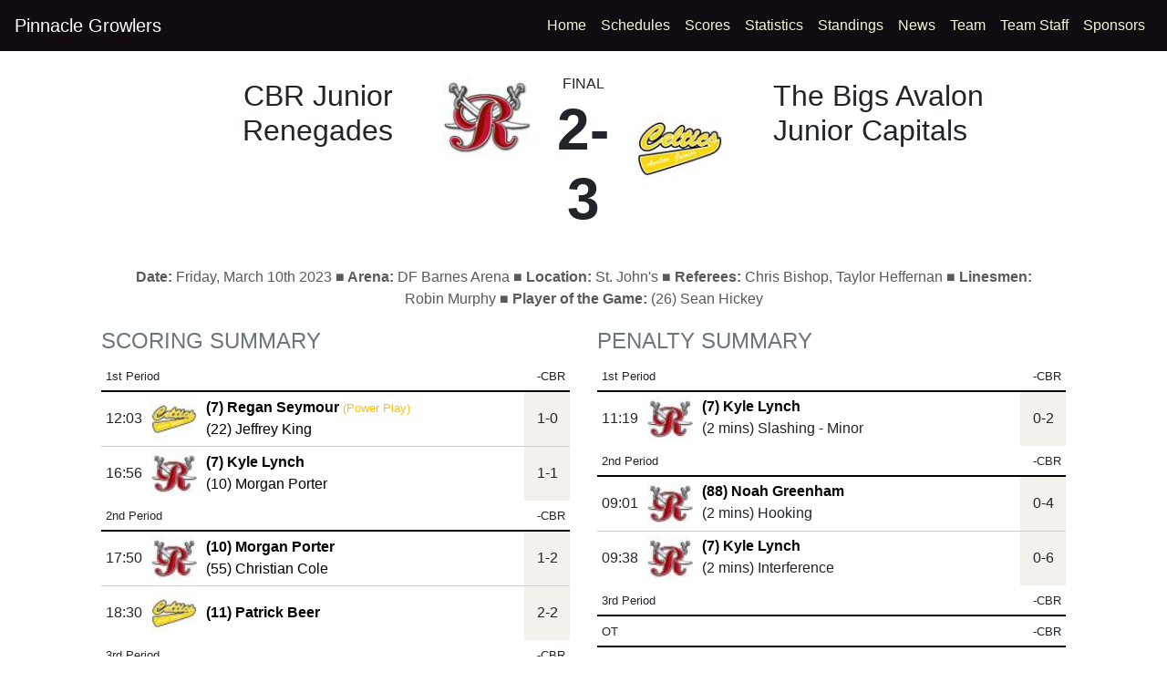

--- FILE ---
content_type: text/html; charset=UTF-8
request_url: https://aaagrowlers.ca/game-summ.php?g=dd416165-b701-11ed-ba52-fa163e727619
body_size: 7133
content:


<!doctype html><html lang="en"> <head><meta http-equiv="Content-Type" content="text/html; charset=gb18030"> <meta http-equiv="X-UA-Compatible" content="IE=edge"> <meta name="viewport" content="width=device-width, initial-scale=1, shrink-to-fit=no"> <meta name="author" content="RYNA Consulting"> <link href="https://www.dcan-nl.com/NLSHL/generic/images/hockey-puck.ico" rel="shortcut icon" type="image/x-icon" /> <meta name="og:type" content="website" /><meta property="og:title" content="Celtics 3 :: Renegades 2, 2023-03-10" /><meta property="og:image" content="https://aaagrowlers.ca/images/logo-trans.png" /><meta property="og:site_name" content="https://aaagrowlers.ca"><meta property="og:description" content="2023-03-10 08:30pm"><meta property="og:url" content="aaagrowlers.ca/game-summ.php?g=dd416165-b701-11ed-ba52-fa163e727619"><meta property="twitter:card" content="summary" /><meta property="twitter:title" content="Celtics 3 :: Renegades 2, 2023-03-10"><meta property="twitter:description" content="2023-03-10 08:30pm" ><meta property="twitter:image:src" content="https://aaagrowlers.ca/images/logo-trans.png" data-react-helmet="true"><meta property="twitter:url" content="https://aaagrowlers.ca/game-summ.php?g=dd416165-b701-11ed-ba52-fa163e727619"><title>Celtics 3 :: Renegades 2, 2023-03-10</title> <link rel="stylesheet" href="https://stackpath.bootstrapcdn.com/bootstrap/4.4.1/css/bootstrap.min.css" integrity="sha384-Vkoo8x4CGsO3+Hhxv8T/Q5PaXtkKtu6ug5TOeNV6gBiFeWPGFN9MuhOf23Q9Ifjh" crossorigin="anonymous"> <link rel="stylesheet" href="https://cdn.jsdelivr.net/npm/bootstrap-icons@1.11.0/font/bootstrap-icons.css"> <meta name="theme-color" content="#563d7c"> <script src="https://code.jquery.com/jquery-3.5.1.min.js" integrity="sha256-9/aliU8dGd2tb6OSsuzixeV4y/faTqgFtohetphbbj0=" crossorigin="anonymous"></script> <script async custom-element="amp-ad" src="https://cdn.ampproject.org/v0/amp-ad-0.1.js"></script> <style> body {background-color: #FFFFFF;} a.bottomWhite:link {color:#999999;} a.bottomWhite:visited {color:#999999;} a.bottomWhite:hover {color:#999999;} .bd-placeholder-img { font-size: 1.125rem; text-anchor: middle; -webkit-user-select: none; -moz-user-select: none; -ms-user-select: none; user-select: none; } @media (min-width: 600px) { .container{max-width: 85%;} } .rcorners1 { border-radius: 25px; background: #73AD21; padding: 20px; width: 200px; height: 150px; } #rcorners2 { border-radius: 5px; border: 1px solid #DDDDDD; background: #FFFFFF; padding: 14px; margin: 0px;} .rcorners3 { border-radius: 5px; border: 1px solid #DDDDDD; background: #FFFFFF; padding: 0px; margin: 0px;} .rcorners4 { border-radius: 3px; background: #F5F5F5; border: 1.0px solid #DDDDDD; padding: 4px; } .basic_add_b_l {color:#000000;font-size: 1.2em;margin:0px;padding:0px;font-weight:bold;} .team-color-1 {background-color: #120B12;} .team-color-2 {background-color: #457297;} .team-color-1-text {color: #120B12;} .team-color-2-text {color: #457297;} .vcenter { display: inline-block; vertical-align: middle; float: none; } .vheight { height: 190px; } .navBarSemiTrans { background-color:rgba(200, 20, 20, 0.7); } .nav-link {color:#000000;} body {font: arial,helvetica,sans-serif;} </style>  <link href="https://www.dcan-nl.com/HockeySites/css/carousel.css" rel="stylesheet"> <script> function followPlayer(playerID) { t = 1; rnd = Math.random().toString(36).substring(7); var league_id_in_logs = "170"; var assoc_id_in_logs = "67"; query="myPlayers_add.php?add_player=Y&t="+t+"&player_id_in=" + playerID + "&league_id_in=" + league_id_in_logs + "&assoc_id_in=" + assoc_id_in_logs + "&seed=" + rnd; query = query.replace(' ', '+'); $('#myPlayersDiv'+playerID).load(query, {t: t}, function() { }); } function unfollowPlayer(playerID) { t = 1; rnd = Math.random().toString(36).substring(7); var league_id_in_logs = "170"; var assoc_id_in_logs = "67"; query="myPlayers_add.php?remove_player=Y&t="+t+"&player_id_in=" + playerID + "&league_id_in=" + league_id_in_logs + "&assoc_id_in=" + assoc_id_in_logs + "&seed=" + rnd; query = query.replace(' ', '+'); $('#myPlayersDiv'+playerID).load(query, {t: t}, function() { }); } function followTeam(teamID) { t = 1; rnd = Math.random().toString(36).substring(7); var league_id_in_logs = "170"; var assoc_id_in_logs = "67"; query="myPlayers_add_team.php?add_team=Y&t="+t+"&team_id_in=" + teamID + "&league_id_in=" + league_id_in_logs + "&assoc_id_in=" + assoc_id_in_logs + "&seed=" + rnd; query = query.replace(' ', '+'); $('#myTeamsDiv'+teamID).load(query, {t: t}, function() { }); } function unfollowTeam(teamID) { t = 1; rnd = Math.random().toString(36).substring(7); var league_id_in_logs = "170"; var assoc_id_in_logs = "67"; query="myPlayers_add_team.php?remove_team=Y&t="+t+"&team_id_in=" + teamID + "&league_id_in=" + league_id_in_logs + "&assoc_id_in=" + assoc_id_in_logs + "&seed=" + rnd; query = query.replace(' ', '+'); $('#myTeamsDiv'+teamID).load(query, {t: t}, function() { }); } function followLeague(leagueID) { t = 1; rnd = Math.random().toString(36).substring(7); var league_id_in_logs = "170"; var assoc_id_in_logs = "67"; query="myPlayers_add_league.php?add_league=Y&t="+t+"&league_id_in=" + leagueID + "&assoc_id_in=" + assoc_id_in_logs + "&seed=" + rnd; query = query.replace(' ', '+'); $('#myLeaguesDiv'+leagueID).load(query, {t: t}, function() { }); } function unfollowLeague(leagueID) { t = 1; rnd = Math.random().toString(36).substring(7); var league_id_in_logs = "170"; var assoc_id_in_logs = "67"; query="myPlayers_add_league.php?remove_league=Y&t="+t+"&league_id_in=" + leagueID + "&&assoc_id_in=" + assoc_id_in_logs + "&seed=" + rnd; query = query.replace(' ', '+'); $('#myLeaguesDiv'+leagueID).load(query, {t: t}, function() { }); } </script><div id="fb-root"></div><script>(function(d, s, id) { var js, fjs = d.getElementsByTagName(s)[0]; if (d.getElementById(id)) return; js = d.createElement(s); js.id = id; js.src = "//connect.facebook.net/en_US/sdk.js#xfbml=1&version=v2.5"; fjs.parentNode.insertBefore(js, fjs);
}(document, 'script', 'facebook-jssdk'));</script> </head> <body style="margin-bottom:0px;padding-bottom:0px;"> <header><style>.collapse.in {display: block;}
.nav-link {color:#f5f5dc !important;}</style> <nav class="navbar navbar-expand-xl navbar-dark fixed-top team-color-1"> <a class="navbar-brand" href="/index.php" title="Home">Pinnacle Growlers</a> <button class="navbar-toggler" type="button" data-toggle="collapse" data-target="#navbarCollapse" aria-controls="navbarCollapse" aria-expanded="false" aria-label="Toggle navigation"> <span class="navbar-toggler-icon"></span> </button> <div class="collapse navbar-collapse justify-content-stretch" id="navbarCollapse"> <ul class="navbar-nav ml-auto"> <li class="nav-item" style="color:#EEEEEE;"><a class="nav-link" href="/index.php" title="Home">Home</a></li> <li class="nav-item"><a class="nav-link" href="/schedule.php" title="Schedules">Schedules</a></li> <li class="nav-item"><a class="nav-link" href="/results.php" title="Scores">Scores <span class="sr-only">(current)</span></a></li> <li class="nav-item"><a class="nav-link" href="/stats.php" title="Statistics">Statistics <span class="sr-only">(current)</span></a></li> <li class="nav-item"><a class="nav-link" href="/standings.php" title="Standings">Standings</a></li> <li class="nav-item"><a class="nav-link" href="/news.php" title="News">News</a></li> <li class="nav-item"><a class="nav-link" href="/team_profile.php">Team</a></li> <li class="nav-item"><a class="nav-link" href="/executive.php">Team Staff</a></li> <li class="nav-item"><a class="nav-link" href="/show_sponsors.php">Sponsors</a></li> </ul> </div> </nav></header>

 <div></div><div></div><div></div><div></div><div></div><table></table><table></table><style> a {color: #000000;text-decoration:none;} .rcorners1 { border-radius: 4px; background: #FFFFFF; padding: 10px; width:100%; } .vertical-center { min-height: 100px; /* Fallback for browsers do NOT support vh unit */ display: flex; align-items: center; } .sectionHeader {text-transform: uppercase;color:#CCCCCC;} @media screen and (min-width: 1224px) { .nameClassLarge { display: inline !important; } .nameClassMiddle { display: none !important; } .nameClassSmall { display: none !important; } } @media screen and (min-width: 724px) and (max-width: 1223px) { .nameClassLarge { display: none !important; } .nameClassMiddle { display: inline !important; } .nameClassSmall { display: none !important; } } @media screen and (max-width: 723px) { .nameClassLarge { display: none !important; } .nameClassMiddle { display: none !important; } .nameClassSmall { display: inline !important; } } @media screen and (min-width: 984px) { .titleClassLarge { display: inline !important;width:100%; } .titleClassSmall { display: none !important;width:90%; } } @media screen and (max-width: 983px) { .titleClassLarge { display: none !important;width:100%; } .titleClassSmall { display: inline !important;width:90%; } } @media screen and (max-width: 783px) { #insidetable td:first-child { position:sticky; left:0px; background-color: #eeeeee; white-space: nowrap; } } @media screen and (min-width: 784px) { #insidetable td:first-child { left:0px; white-space: nowrap; } } .tbot {border-bottom: 1px solid red;} .tmarg {margin-top: 30px;} </style> <!-- Start Main Container --> <!-- Start Row 1 --> <!-- Start section - full width --> <!-- End Row 1 --> <div class="container" style="background-color:#FFFFFF"><div class="row"><div class="col-lg-12"></div></div></div> <div class="titleClassLarge"> <div class="container"> <div class="row" style="margin-top:20px;"> <div class="col-lg-4 col-md-4 col-sm-4"> <!-- Start team logo (Home) --> <table class="table table-borderless"> <tr style="height:120px;"> <td style="text-align:right;vertical-align:middle;" valign=top><h2>CBR Junior Renegades</h2></td></tr></table> </div> <div class="col-lg-4 col-md-4 col-sm-4"> <table class="table table-borderless"> <tr> <td style="width:120px;text-align:center;"> <a href="team_profile.php?league_id_in=186&team_id=982"><img align=center src="https://photos.rynahockey.ca/100x100/logo_982_100x100.jpg" class="img-fluid"></a> <br><b></b><br><small> </small> </td> <td style="text-align:center;vertical-align:middle;"> FINAL <br><h1 style="font-size: 64px;"><b>2-3</b></h1> </td> <!-- Start team logo (Visitors) --> <td style="width:120px;vertical-align:middle;"> <a href="team_profile.php?league_id_in=186&team_id=986"><img align=center src="https://photos.rynahockey.ca/100x100/logo_986_100x100.jpg" class="img-fluid"></a> <br><b></b><br><small></small> </td></table> </div> <div class="col-lg-4 col-md-4 col-sm-4"> <table class="table table-borderless"> <tr style="height:120px;"><td style="text-align:left;vertical-align:middle;"><h2>The Bigs Avalon Junior Capitals</h2></td> </tr></table></div> </div><div class="col-lg-12"><center><strong>Date: </strong>Friday, March 10th 2023<strong> &#9632; Arena: </strong>DF Barnes Arena &#9632; <strong>Location: </strong>St. John's &#9632; <strong>Referees: </strong> Chris Bishop, Taylor Heffernan &#9632; <strong>Linesmen: </strong> Robin Murphy &#9632; <strong>Player of the Game: </strong>(26) Sean Hickey</center> </div></div></div> <div class="titleClassSmall"> <div class="container"> <div class="row" style="margin-top:20px;"> <div class="col-lg-12 col-md-12 col-sm-12"> <table class="table table-sm table-borderless"> <tr> <td style="width:110px;text-align:center;"> <a href="team_profile.php?league_id_in=186&team_id=982"><img align=center src="https://photos.rynahockey.ca/100x100/logo_982_100x100.jpg"></a> <br><b>CBR</b><br><small> </small> </td> <td style="text-align:center;"> FINAL <br><h2><b>2-3</b></h2> </td> <!-- Start team logo (Visitors) --> <td style="width:110px;text-align:center;"> <a href="team_profile.php?league_id_in=186&team_id=986"><img align=center src="https://photos.rynahockey.ca/100x100/logo_986_100x100.jpg" border=0></a> <br><b></b><br><small></small> </td> </tr> <tr style="border-top:1pt solid #CCCCCC;width:99%;"><td colspan=3 align=center> <strong>Date: </strong>Friday, March 10th 2023<strong> &#9632; Arena: </strong>DF Barnes Arena &#9632; <strong>Location: </strong>St. John's &#9632; <strong>Referees: </strong> Chris Bishop, Taylor Heffernan &#9632; <strong>Linesmen: </strong> Robin Murphy &#9632; <strong>Player of the Game: </strong>(26) Sean Hickey </td></tr> </table> </div></div> </div></div> <!-- Start row 2 --> <div class="container" style="margin-top:20px;"> <div class="row"> <!-- Start section 1 --> <div class="col-lg-6 col-md-6 col-sm-12 col-xs-12"> <h4 class="text-muted">SCORING SUMMARY</h4> <!-- 5--> <!--<table border="0" width="100%"><thead> <tr style="background-color:#FF0000;"><td colspan="5" style="text-align:left; padding:0;border-bottom-color: #000066; text-align: left; font: 700 14px/0px Helvetica,Arial,sans-serif;"> <font color="#000000"><font size=+1><b> 1st Period</b></font></font></td></tr></table>--> <table border="0" width="100%" class="table table-borderless table-sm" style="margin:0px;"> <thead> <tr style="background-color:#ffffff;border-bottom: 2px solid black;"> <th style="text-align:left; width=90px;" colspan=2><small> 1st Period</small></th> <th style="text-align:right" colspan=2><small>-CBR</small></th> </tr> </thead> <tbody> <tr style="height:60px;vertical-align: middle;"> <td width=40 style="vertical-align: middle;">12:03</td><td style="vertical-align: middle;" width=50> <!--<div class="logo-small logo-nhl-small nhl-small-15"></div>--> <a href="team_profile.php?league_id_in=186&team_id=986"><img align=center src="https://photos.rynahockey.ca/42x42/logo_986_42x42.jpg" border=0 width=50></a> </td> <td style="vertical-align: middle;"><a href="player_profile.php?player_league_id=186&player_team_id=986&id=921184"><b>(7) Regan Seymour</b></a> <small class="text-warning">(Power Play)</small> <br><a href="player_profile.php?player_league_id=186&player_team_id=986&id=939897">(22) Jeffrey King</a> </td><td style="vertical-align: middle;text-align:center;width:50px;background-color:#f4f0ec;">1-0</td></tr> <tr style="border-top:1px solid #CCCCCC;height:60px;vertical-align: middle;"> <td width=40 style="vertical-align: middle;">16:56</td><td style="vertical-align: middle;" width=50> <!--<div class="logo-small logo-nhl-small nhl-small-15"></div>--> <a href="team_profile.php?league_id_in=186&team_id=982"><img align=center src="https://photos.rynahockey.ca/42x42/logo_982_42x42.jpg" border=0 width=50></a> </td> <td style="vertical-align: middle;"><a href="player_profile.php?player_league_id=186&player_team_id=982&id=940326"><b>(7) Kyle Lynch</b></a> <br><a href="player_profile.php?player_league_id=186&player_team_id=982&id=921664">(10) Morgan Porter</a> </td><td style="vertical-align: middle;text-align:center;width:50px;background-color:#f4f0ec;">1-1</td></tr> </table> <a href="team_profile.php?league_id_in=186&team_id=982"></a> <!--<table border="0" width="100%"><thead> <tr style="background-color:#FF0000;"><td colspan="5" style="text-align:left; padding:0;border-bottom-color: #000066; text-align: left; font: 700 14px/0px Helvetica,Arial,sans-serif;"> <font color="#000000"><font size=+1><b> 2nd Period</b></font></font></td></tr></table>--> <table border="0" width="100%" class="table table-borderless table-sm" style="margin:0px;"> <thead> <tr style="background-color:#ffffff;border-bottom: 2px solid black;"> <th style="text-align:left; width=90px;" colspan=2><small> 2nd Period</small></th> <th style="text-align:right" colspan=2><small>-CBR</small></th> </tr> </thead> <tbody> <tr style="height:60px;vertical-align: middle;"> <td width=40 style="vertical-align: middle;">17:50</td><td style="vertical-align: middle;" width=50> <!--<div class="logo-small logo-nhl-small nhl-small-15"></div>--> <a href="team_profile.php?league_id_in=186&team_id=982"><img align=center src="https://photos.rynahockey.ca/42x42/logo_982_42x42.jpg" border=0 width=50></a> </td> <td style="vertical-align: middle;"><a href="player_profile.php?player_league_id=186&player_team_id=982&id=921664"><b>(10) Morgan Porter</b></a> <br><a href="player_profile.php?player_league_id=186&player_team_id=982&id=936804">(55) Christian Cole</a> </td><td style="vertical-align: middle;text-align:center;width:50px;background-color:#f4f0ec;">1-2</td></tr> <tr style="border-top:1px solid #CCCCCC;height:60px;vertical-align: middle;"> <td width=40 style="vertical-align: middle;">18:30</td><td style="vertical-align: middle;" width=50> <!--<div class="logo-small logo-nhl-small nhl-small-15"></div>--> <a href="team_profile.php?league_id_in=186&team_id=986"><img align=center src="https://photos.rynahockey.ca/42x42/logo_986_42x42.jpg" border=0 width=50></a> </td> <td style="vertical-align: middle;"><a href="player_profile.php?player_league_id=186&player_team_id=986&id=921464"><b>(11) Patrick Beer</b></a> </td><td style="vertical-align: middle;text-align:center;width:50px;background-color:#f4f0ec;">2-2</td></tr> </table> <a href="team_profile.php?league_id_in=186&team_id=982"></a><a href="team_profile.php?league_id_in=186&team_id=982"></a> <!--<table border="0" width="100%"><thead> <tr style="background-color:#FF0000;"><td colspan="5" style="text-align:left; padding:0;border-bottom-color: #000066; text-align: left; font: 700 14px/0px Helvetica,Arial,sans-serif;"> <font color="#000000"><font size=+1><b> 3rd Period</b></font></font></td></tr></table>--> <table border="0" width="100%" class="table table-borderless table-sm" style="margin:0px;"> <thead> <tr style="background-color:#ffffff;border-bottom: 2px solid black;"> <th style="text-align:left; width=90px;" colspan=2><small> 3rd Period</small></th> <th style="text-align:right" colspan=2><small>-CBR</small></th> </tr> </thead> <tbody> <tr class="even"><td align=center colspan=4>[No Scoring]</td></tr> </table> <!--<table border="0" width="100%"><thead> <tr style="background-color:#FF0000;"><td colspan="5" style="text-align:left; padding:0;border-bottom-color: #000066; text-align: left; font: 700 14px/0px Helvetica,Arial,sans-serif;"> <font color="#000000"><font size=+1><b> OT Period</b></font></font></td></tr></table>--> <table border="0" width="100%" class="table table-borderless table-sm" style="margin:0px;"> <thead> <tr style="background-color:#ffffff;border-bottom: 2px solid black;"> <th style="text-align:left; width=90px;" colspan=2><small> OT</small></th> <th style="text-align:right" colspan=2><small>-CBR</small></th> </tr> </thead> <tbody> <tr style="height:60px;vertical-align: middle;"> <td width=40 style="vertical-align: middle;">04:54</td><td style="vertical-align: middle;" width=50> <!--<div class="logo-small logo-nhl-small nhl-small-15"></div>--> <a href="team_profile.php?league_id_in=186&team_id=986"><img align=center src="https://photos.rynahockey.ca/42x42/logo_986_42x42.jpg" border=0 width=50></a> </td> <td style="vertical-align: middle;"><a href="player_profile.php?player_league_id=186&player_team_id=986&id=921163"><b>(26) Sean Hickey</b></a> <br><a href="player_profile.php?player_league_id=186&player_team_id=986&id=937842">(10) Patrick Farrell</a> </td><td style="vertical-align: middle;text-align:center;width:50px;background-color:#f4f0ec;">3-2</td></tr> </table> <!-- End Section 1 --> </div> <div class="col-lg-6 col-md-6 col-sm-12 col-xs-12"> <h4 class="text-muted">PENALTY SUMMARY</h4><table border="0" width="100%" class="table table-borderless table-sm" style="margin:0px;"> <thead> <tr style="background-color:#ffffff;border-bottom: 2px solid black;"> <th style="text-align:left; width=90px;" colspan=2><small>1st Period</small></th> <th style="text-align:right" colspan=2><small>-CBR</small></th> </tr> </thead> <tbody><tr style="height:60px;vertical-align: middle;"><td width=40 style="vertical-align: middle;">11:19</td><td style="vertical-align: middle;" width=50><img align=center src="https://photos.rynahockey.ca/42x42/logo_982_42x42.jpg" border=0 width=50></td> <td valign="top"><b><a href="player_profile.php?player_league_id=186&player_team_id=982&id=940326">(7) Kyle Lynch</a></b><br>(2 mins) Slashing - Minor</td> <td style="vertical-align: middle;text-align:center;width:50px;background-color:#f4f0ec;">0-2</td></tr></table><table border="0" width="100%" class="table table-borderless table-sm" style="margin:0px;"> <thead> <tr style="background-color:#ffffff;border-bottom: 2px solid black;"> <th style="text-align:left; width=90px;" colspan=2><small>2nd Period</small></th> <th style="text-align:right" colspan=2><small>-CBR</small></th> </tr> </thead> <tbody><tr style="height:60px;vertical-align: middle;"><td width=40 style="vertical-align: middle;">09:01</td><td style="vertical-align: middle;" width=50><img align=center src="https://photos.rynahockey.ca/42x42/logo_982_42x42.jpg" border=0 width=50></td> <td valign="top"><b><a href="player_profile.php?player_league_id=186&player_team_id=982&id=938531">(88) Noah Greenham</a></b><br>(2 mins) Hooking</td> <td style="vertical-align: middle;text-align:center;width:50px;background-color:#f4f0ec;">0-4</td></tr><tr style="border-top:1px solid #CCCCCC;height:60px;vertical-align: middle;"><td width=40 style="vertical-align: middle;">09:38</td><td style="vertical-align: middle;" width=50><img align=center src="https://photos.rynahockey.ca/42x42/logo_982_42x42.jpg" border=0 width=50></td> <td valign="top"><b><a href="player_profile.php?player_league_id=186&player_team_id=982&id=940326">(7) Kyle Lynch</a></b><br>(2 mins) Interference</td> <td style="vertical-align: middle;text-align:center;width:50px;background-color:#f4f0ec;">0-6</td></tr></table><table border="0" width="100%" class="table table-borderless table-sm" style="margin:0px;"> <thead> <tr style="background-color:#ffffff;border-bottom: 2px solid black;"> <th style="text-align:left; width=90px;" colspan=2><small>3rd Period</small></th> <th style="text-align:right" colspan=2><small>-CBR</small></th> </tr> </thead> <tbody></table><table border="0" width="100%" class="table table-borderless table-sm" style="margin:0px;"> <thead> <tr style="background-color:#ffffff;border-bottom: 2px solid black;"> <th style="text-align:left; width=90px;" colspan=2><small>OT</small></th> <th style="text-align:right" colspan=2><small>-CBR</small></th> </tr> </thead> <tbody></table></div> </div></div> <div style="height:30px;"></div> <div class="container"> <div class="row"> <!-- Start Section 2 --> <div class="col-lg-6"> <h4 class="text-muted">PLAYER SUMMARY</h4> <div class="rcorners1a"> <table border="0" width="100%" class="table table-sm table-borderless"><thead> <tr class="team-color-strip"><th style="border-bottom-color: #FD5A1E; text-align: left; font: 700 20px/15px Helvetica,Arial,sans-serif;" colspan="9"> <!--<div style="margin-right: 6px;" class="logo-small logo-nhl-small nhl-small-15 floatleft"></div>--> <a href="team_profile.php?league_id_in=186&team_id=982"><img align=center src="https://photos.rynahockey.ca/42x42/logo_982_42x42.jpg" border=0 height=50></a><span class="nameClassLarge">CBR Junior Renegades</span><span class="nameClassMiddle">Renegades</span><span class="nameClassSmall">Renegades</span></th> </tr></table> <div class="table-responsive" id="insidetable" > <table border="0" width="100%" class="table table-sm"><thead> <tr style="border-bottom: 2pt solid black;"><td style="text-align:left;"><b>Player</b></td> <th style="text-align:right;" width="80"> G</th> <th style="text-align:right;" width="80"> A</th> <th style="text-align:right;" width="80"> PTS</th> <th style="text-align:right;" width="80"> PPG</th> <th style="text-align:right;" width="80"> SHG</th> <th style="text-align:right;" width="80"> ENG</th> <th style="text-align:right;" width="80"> OTG</th> <th style="text-align:right;" width="80"> PIM</th> </tr></thead> <tbody> <tr class="odd"> <td style="text-align:left;"> <a href="player_profile.php?player_league_id=186&player_team_id=982&id=921664"> (10) Morgan Porter </a> </td> <td style="text-align:right;">1</td> <td style="text-align:right;">1</td> <td style="text-align:right;">2</td> <td style="text-align:right;">0</td> <td style="text-align:right;">0</td> <td style="text-align:right;">0</td> <td style="text-align:right;">0</td> <td style="text-align:right;">0</td> </tr> <tr class="even"> <td style="text-align:left;"> <a href="player_profile.php?player_league_id=186&player_team_id=982&id=940326"> (7) Kyle Lynch </a> </td> <td style="text-align:right;">1</td> <td style="text-align:right;">0</td> <td style="text-align:right;">1</td> <td style="text-align:right;">0</td> <td style="text-align:right;">0</td> <td style="text-align:right;">0</td> <td style="text-align:right;">0</td> <td style="text-align:right;">4</td> </tr> <tr class="odd"> <td style="text-align:left;"> <a href="player_profile.php?player_league_id=186&player_team_id=982&id=936804"> (55) Christian Cole </a> </td> <td style="text-align:right;">0</td> <td style="text-align:right;">1</td> <td style="text-align:right;">1</td> <td style="text-align:right;">0</td> <td style="text-align:right;">0</td> <td style="text-align:right;">0</td> <td style="text-align:right;">0</td> <td style="text-align:right;">0</td> </tr> <tr class="even"> <td style="text-align:left;"> <a href="player_profile.php?player_league_id=186&player_team_id=982&id=938531"> (88) Noah Greenham </a> </td> <td style="text-align:right;">0</td> <td style="text-align:right;">0</td> <td style="text-align:right;">0</td> <td style="text-align:right;">0</td> <td style="text-align:right;">0</td> <td style="text-align:right;">0</td> <td style="text-align:right;">0</td> <td style="text-align:right;">2</td> </tr> <tr class="odd"> <td style="text-align:left;"> <a href="player_profile.php?player_league_id=186&player_team_id=982&id=939022"> (31) Joshua Hillier </a> </td> <td style="text-align:right;">0</td> <td style="text-align:right;">0</td> <td style="text-align:right;">0</td> <td style="text-align:right;">0</td> <td style="text-align:right;">0</td> <td style="text-align:right;">0</td> <td style="text-align:right;">0</td> <td style="text-align:right;">0</td> </tr> <tr class="even"> <td style="text-align:left;"> <a href="player_profile.php?player_league_id=186&player_team_id=982&id=944143"> (20) Chase Wellon </a> </td> <td style="text-align:right;">0</td> <td style="text-align:right;">0</td> <td style="text-align:right;">0</td> <td style="text-align:right;">0</td> <td style="text-align:right;">0</td> <td style="text-align:right;">0</td> <td style="text-align:right;">0</td> <td style="text-align:right;">0</td> </tr> <tr class="odd"> <td style="text-align:left;"> <a href="player_profile.php?player_league_id=186&player_team_id=982&id=943600"> (58) Matt Taylor </a> </td> <td style="text-align:right;">0</td> <td style="text-align:right;">0</td> <td style="text-align:right;">0</td> <td style="text-align:right;">0</td> <td style="text-align:right;">0</td> <td style="text-align:right;">0</td> <td style="text-align:right;">0</td> <td style="text-align:right;">0</td> </tr> <tr class="even"> <td style="text-align:left;"> <a href="player_profile.php?player_league_id=186&player_team_id=982&id=921122"> (24) Ryan Smith </a> </td> <td style="text-align:right;">0</td> <td style="text-align:right;">0</td> <td style="text-align:right;">0</td> <td style="text-align:right;">0</td> <td style="text-align:right;">0</td> <td style="text-align:right;">0</td> <td style="text-align:right;">0</td> <td style="text-align:right;">0</td> </tr> <tr class="odd"> <td style="text-align:left;"> <a href="player_profile.php?player_league_id=186&player_team_id=982&id=921545"> (12) Drew Sheppard </a> </td> <td style="text-align:right;">0</td> <td style="text-align:right;">0</td> <td style="text-align:right;">0</td> <td style="text-align:right;">0</td> <td style="text-align:right;">0</td> <td style="text-align:right;">0</td> <td style="text-align:right;">0</td> <td style="text-align:right;">0</td> </tr> <tr class="even"> <td style="text-align:left;"> <a href="player_profile.php?player_league_id=186&player_team_id=982&id=940551"> (44) Tyler Matthews </a> </td> <td style="text-align:right;">0</td> <td style="text-align:right;">0</td> <td style="text-align:right;">0</td> <td style="text-align:right;">0</td> <td style="text-align:right;">0</td> <td style="text-align:right;">0</td> <td style="text-align:right;">0</td> <td style="text-align:right;">0</td> </tr> <tr class="odd"> <td style="text-align:left;"> <a href="player_profile.php?player_league_id=186&player_team_id=982&id=946399"> (11) Matthew Klein </a> </td> <td style="text-align:right;">0</td> <td style="text-align:right;">0</td> <td style="text-align:right;">0</td> <td style="text-align:right;">0</td> <td style="text-align:right;">0</td> <td style="text-align:right;">0</td> <td style="text-align:right;">0</td> <td style="text-align:right;">0</td> </tr> <tr class="even"> <td style="text-align:left;"> <a href="player_profile.php?player_league_id=186&player_team_id=982&id=939547"> (28) Jacob Jenkins </a> </td> <td style="text-align:right;">0</td> <td style="text-align:right;">0</td> <td style="text-align:right;">0</td> <td style="text-align:right;">0</td> <td style="text-align:right;">0</td> <td style="text-align:right;">0</td> <td style="text-align:right;">0</td> <td style="text-align:right;">0</td> </tr> <tr class="odd"> <td style="text-align:left;"> <a href="player_profile.php?player_league_id=186&player_team_id=982&id=935249"> (4) Martin Andrews </a> </td> <td style="text-align:right;">0</td> <td style="text-align:right;">0</td> <td style="text-align:right;">0</td> <td style="text-align:right;">0</td> <td style="text-align:right;">0</td> <td style="text-align:right;">0</td> <td style="text-align:right;">0</td> <td style="text-align:right;">0</td> </tr> <tr class="even"> <td style="text-align:left;"> <a href="player_profile.php?player_league_id=186&player_team_id=982&id=938720"> (19) Gavin Hapgood </a> </td> <td style="text-align:right;">0</td> <td style="text-align:right;">0</td> <td style="text-align:right;">0</td> <td style="text-align:right;">0</td> <td style="text-align:right;">0</td> <td style="text-align:right;">0</td> <td style="text-align:right;">0</td> <td style="text-align:right;">0</td> </tr> <tr class="odd"> <td style="text-align:left;"> <a href="player_profile.php?player_league_id=186&player_team_id=982&id=938032"> (16) Stephen Ford </a> </td> <td style="text-align:right;">0</td> <td style="text-align:right;">0</td> <td style="text-align:right;">0</td> <td style="text-align:right;">0</td> <td style="text-align:right;">0</td> <td style="text-align:right;">0</td> <td style="text-align:right;">0</td> <td style="text-align:right;">0</td> </tr> <tr class="even"> <td style="text-align:left;"> <a href="player_profile.php?player_league_id=186&player_team_id=982&id=937443"> (45) Alex Doody </a> </td> <td style="text-align:right;">0</td> <td style="text-align:right;">0</td> <td style="text-align:right;">0</td> <td style="text-align:right;">0</td> <td style="text-align:right;">0</td> <td style="text-align:right;">0</td> <td style="text-align:right;">0</td> <td style="text-align:right;">0</td> </tr> <tr class="odd"> <td style="text-align:left;"> <a href="player_profile.php?player_league_id=186&player_team_id=982&id=936006"> (35) Liam Broders </a> </td> <td style="text-align:right;">0</td> <td style="text-align:right;">0</td> <td style="text-align:right;">0</td> <td style="text-align:right;">0</td> <td style="text-align:right;">0</td> <td style="text-align:right;">0</td> <td style="text-align:right;">0</td> <td style="text-align:right;">0</td> </tr> <tr class="even"> <td style="text-align:left;"> <a href="player_profile.php?player_league_id=186&player_team_id=982&id=921263"> (6) Evan Bennett </a> </td> <td style="text-align:right;">0</td> <td style="text-align:right;">0</td> <td style="text-align:right;">0</td> <td style="text-align:right;">0</td> <td style="text-align:right;">0</td> <td style="text-align:right;">0</td> <td style="text-align:right;">0</td> <td style="text-align:right;">0</td> </tr> <tr class="odd"> <td style="text-align:left;"> <a href="player_profile.php?player_league_id=186&player_team_id=982&id=935544"> (81) Keaton Barry </a> </td> <td style="text-align:right;">0</td> <td style="text-align:right;">0</td> <td style="text-align:right;">0</td> <td style="text-align:right;">0</td> <td style="text-align:right;">0</td> <td style="text-align:right;">0</td> <td style="text-align:right;">0</td> <td style="text-align:right;">0</td> </tr> </tbody></table></div> </div></div> <div class="col-lg-6"> <h4 class="text-muted">PLAYER SUMMARY</h4> <div class="rcorners1a"> <table border="0" width="100%" class="table table-sm table-borderless"><thead> <tr class="team-color-strip"><th style="border-bottom-color: #FD5A1E; text-align: left; font: 700 20px/15px Helvetica,Arial,sans-serif;" colspan="9"> <!--<div style="margin-right: 6px;" class="logo-small logo-nhl-small nhl-small-15 floatleft"></div>--> <a href="team_profile.php?league_id_in=186&team_id=986"><img align=center src="https://photos.rynahockey.ca/42x42/logo_986_42x42.jpg" border=0 height=50></a><span class="nameClassLarge">The Bigs Avalon Junior Capitals</span><span class="nameClassMiddle">Capitals</span><span class="nameClassSmall">Capitals</span></th> </tr></table> <div class="table-responsive" id="insidetable" > <table border="0" width="100%" class="table table-sm"><thead> <tr style="border-bottom: 2pt solid black;"><td style="text-align:left;"><b>Player</b></td> <th style="text-align:right;" width="80"> G</th> <th style="text-align:right;" width="80"> A</th> <th style="text-align:right;" width="80"> PTS</th> <th style="text-align:right;" width="80"> PPG</th> <th style="text-align:right;" width="80"> SHG</th> <th style="text-align:right;" width="80"> ENG</th> <th style="text-align:right;" width="80"> OTG</th> <th style="text-align:right;" width="80"> PIM</th> </tr></thead> <tbody> <tr class="odd"> <td style="text-align:left;"> <a href="player_profile.php?player_league_id=186&player_team_id=986&id=921163"> (26) Sean Hickey </a> </td> <td style="text-align:right;">1</td> <td style="text-align:right;">0</td> <td style="text-align:right;">1</td> <td style="text-align:right;">0</td> <td style="text-align:right;">0</td> <td style="text-align:right;">0</td> <td style="text-align:right;">1</td> <td style="text-align:right;">0</td> </tr> <tr class="even"> <td style="text-align:left;"> <a href="player_profile.php?player_league_id=186&player_team_id=986&id=921464"> (11) Patrick Beer </a> </td> <td style="text-align:right;">1</td> <td style="text-align:right;">0</td> <td style="text-align:right;">1</td> <td style="text-align:right;">0</td> <td style="text-align:right;">0</td> <td style="text-align:right;">0</td> <td style="text-align:right;">0</td> <td style="text-align:right;">0</td> </tr> <tr class="odd"> <td style="text-align:left;"> <a href="player_profile.php?player_league_id=186&player_team_id=986&id=921184"> (7) Regan Seymour </a> </td> <td style="text-align:right;">1</td> <td style="text-align:right;">0</td> <td style="text-align:right;">1</td> <td style="text-align:right;">1</td> <td style="text-align:right;">0</td> <td style="text-align:right;">0</td> <td style="text-align:right;">0</td> <td style="text-align:right;">0</td> </tr> <tr class="even"> <td style="text-align:left;"> <a href="player_profile.php?player_league_id=186&player_team_id=986&id=937842"> (10) Patrick Farrell </a> </td> <td style="text-align:right;">0</td> <td style="text-align:right;">1</td> <td style="text-align:right;">1</td> <td style="text-align:right;">0</td> <td style="text-align:right;">0</td> <td style="text-align:right;">0</td> <td style="text-align:right;">0</td> <td style="text-align:right;">0</td> </tr> <tr class="odd"> <td style="text-align:left;"> <a href="player_profile.php?player_league_id=186&player_team_id=986&id=939897"> (22) Jeffrey King </a> </td> <td style="text-align:right;">0</td> <td style="text-align:right;">1</td> <td style="text-align:right;">1</td> <td style="text-align:right;">0</td> <td style="text-align:right;">0</td> <td style="text-align:right;">0</td> <td style="text-align:right;">0</td> <td style="text-align:right;">0</td> </tr> <tr class="even"> <td style="text-align:left;"> <a href="player_profile.php?player_league_id=186&player_team_id=986&id=921377"> (18) Colin McKinnon </a> </td> <td style="text-align:right;">0</td> <td style="text-align:right;">0</td> <td style="text-align:right;">0</td> <td style="text-align:right;">0</td> <td style="text-align:right;">0</td> <td style="text-align:right;">0</td> <td style="text-align:right;">0</td> <td style="text-align:right;">0</td> </tr> <tr class="odd"> <td style="text-align:left;"> <a href="player_profile.php?player_league_id=186&player_team_id=986&id=942181"> (15) Patrick Quinlan </a> </td> <td style="text-align:right;">0</td> <td style="text-align:right;">0</td> <td style="text-align:right;">0</td> <td style="text-align:right;">0</td> <td style="text-align:right;">0</td> <td style="text-align:right;">0</td> <td style="text-align:right;">0</td> <td style="text-align:right;">0</td> </tr> <tr class="even"> <td style="text-align:left;"> <a href="player_profile.php?player_league_id=186&player_team_id=986&id=940464"> (55) Elias Marner </a> </td> <td style="text-align:right;">0</td> <td style="text-align:right;">0</td> <td style="text-align:right;">0</td> <td style="text-align:right;">0</td> <td style="text-align:right;">0</td> <td style="text-align:right;">0</td> <td style="text-align:right;">0</td> <td style="text-align:right;">0</td> </tr> <tr class="odd"> <td style="text-align:left;"> <a href="player_profile.php?player_league_id=186&player_team_id=986&id=935369"> Thomas Avery </a> </td> <td style="text-align:right;">0</td> <td style="text-align:right;">0</td> <td style="text-align:right;">0</td> <td style="text-align:right;">0</td> <td style="text-align:right;">0</td> <td style="text-align:right;">0</td> <td style="text-align:right;">0</td> <td style="text-align:right;">0</td> </tr> <tr class="even"> <td style="text-align:left;"> <a href="player_profile.php?player_league_id=186&player_team_id=986&id=921617"> (72) Ronan Whitten </a> </td> <td style="text-align:right;">0</td> <td style="text-align:right;">0</td> <td style="text-align:right;">0</td> <td style="text-align:right;">0</td> <td style="text-align:right;">0</td> <td style="text-align:right;">0</td> <td style="text-align:right;">0</td> <td style="text-align:right;">0</td> </tr> <tr class="odd"> <td style="text-align:left;"> <a href="player_profile.php?player_league_id=186&player_team_id=986&id=944259"> (35) Hunter White </a> </td> <td style="text-align:right;">0</td> <td style="text-align:right;">0</td> <td style="text-align:right;">0</td> <td style="text-align:right;">0</td> <td style="text-align:right;">0</td> <td style="text-align:right;">0</td> <td style="text-align:right;">0</td> <td style="text-align:right;">0</td> </tr> <tr class="even"> <td style="text-align:left;"> <a href="player_profile.php?player_league_id=186&player_team_id=986&id=943965"> (17) Ethan Walsh </a> </td> <td style="text-align:right;">0</td> <td style="text-align:right;">0</td> <td style="text-align:right;">0</td> <td style="text-align:right;">0</td> <td style="text-align:right;">0</td> <td style="text-align:right;">0</td> <td style="text-align:right;">0</td> <td style="text-align:right;">0</td> </tr> <tr class="odd"> <td style="text-align:left;"> <a href="player_profile.php?player_league_id=186&player_team_id=986&id=921443"> (29) Noel Vinicombe </a> </td> <td style="text-align:right;">0</td> <td style="text-align:right;">0</td> <td style="text-align:right;">0</td> <td style="text-align:right;">0</td> <td style="text-align:right;">0</td> <td style="text-align:right;">0</td> <td style="text-align:right;">0</td> <td style="text-align:right;">0</td> </tr> <tr class="even"> <td style="text-align:left;"> <a href="player_profile.php?player_league_id=186&player_team_id=986&id=941142"> (5) James Noftall </a> </td> <td style="text-align:right;">0</td> <td style="text-align:right;">0</td> <td style="text-align:right;">0</td> <td style="text-align:right;">0</td> <td style="text-align:right;">0</td> <td style="text-align:right;">0</td> <td style="text-align:right;">0</td> <td style="text-align:right;">0</td> </tr> <tr class="odd"> <td style="text-align:left;"> <a href="player_profile.php?player_league_id=186&player_team_id=986&id=939691"> (91) William Keating </a> </td> <td style="text-align:right;">0</td> <td style="text-align:right;">0</td> <td style="text-align:right;">0</td> <td style="text-align:right;">0</td> <td style="text-align:right;">0</td> <td style="text-align:right;">0</td> <td style="text-align:right;">0</td> <td style="text-align:right;">0</td> </tr> <tr class="even"> <td style="text-align:left;"> <a href="player_profile.php?player_league_id=186&player_team_id=986&id=921117"> (12) Alex Hutton </a> </td> <td style="text-align:right;">0</td> <td style="text-align:right;">0</td> <td style="text-align:right;">0</td> <td style="text-align:right;">0</td> <td style="text-align:right;">0</td> <td style="text-align:right;">0</td> <td style="text-align:right;">0</td> <td style="text-align:right;">0</td> </tr> <tr class="odd"> <td style="text-align:left;"> <a href="player_profile.php?player_league_id=186&player_team_id=986&id=938489"> (21) James Green </a> </td> <td style="text-align:right;">0</td> <td style="text-align:right;">0</td> <td style="text-align:right;">0</td> <td style="text-align:right;">0</td> <td style="text-align:right;">0</td> <td style="text-align:right;">0</td> <td style="text-align:right;">0</td> <td style="text-align:right;">0</td> </tr> <tr class="even"> <td style="text-align:left;"> <a href="player_profile.php?player_league_id=186&player_team_id=986&id=938395"> (4) Seamus Goodyear </a> </td> <td style="text-align:right;">0</td> <td style="text-align:right;">0</td> <td style="text-align:right;">0</td> <td style="text-align:right;">0</td> <td style="text-align:right;">0</td> <td style="text-align:right;">0</td> <td style="text-align:right;">0</td> <td style="text-align:right;">0</td> </tr> <tr class="odd"> <td style="text-align:left;"> <a href="player_profile.php?player_league_id=186&player_team_id=986&id=921478"> (14) Matthew Fitzgerald </a> </td> <td style="text-align:right;">0</td> <td style="text-align:right;">0</td> <td style="text-align:right;">0</td> <td style="text-align:right;">0</td> <td style="text-align:right;">0</td> <td style="text-align:right;">0</td> <td style="text-align:right;">0</td> <td style="text-align:right;">0</td> </tr> <tr class="even"> <td style="text-align:left;"> <a href="player_profile.php?player_league_id=186&player_team_id=986&id=921565"> (19) Johnathan Carew </a> </td> <td style="text-align:right;">0</td> <td style="text-align:right;">0</td> <td style="text-align:right;">0</td> <td style="text-align:right;">0</td> <td style="text-align:right;">0</td> <td style="text-align:right;">0</td> <td style="text-align:right;">0</td> <td style="text-align:right;">0</td> </tr> </tbody></table></div> </div></div> </div> </div> <div class="container"> <div class="row" style="margin-top:10px;"> <div class="col-lg-12"> <h4 class="text-muted">Goaltending Summary</h4> <hr style="padding-bottom:0px;margin-bottom:0px;padding-top:0px;margin-top:0px;border-top: 1px solid #000066;" > </div> <div class="col-lg-6"> <div class="rcorners1a"> <table class="table table-striped table-sm table-borderless"><thead><tr class="team-color-strip"> <th style="border-bottom-color: #000066; text-align: left; font: 700 20px/15px Helvetica,Arial,sans-serif;" colspan="7"> <!--<div style="margin-right: 6px;" class="logo-small logo-nhl-small nhl-small-15 floatleft"></div>--> <a href="team_profile.php?league_id_in=186&team_id=982"><img align=center src="https://photos.rynahockey.ca/42x42/logo_982_42x42.jpg" border=0 height=50></a> <span class="nameClassLarge">CBR Junior Renegades</span><span class="nameClassMiddle">Renegades</span><span class="nameClassSmall">Renegades</span></th> </tr></table> <div class="table-responsive" id="insidetable" > <table class="table table-striped table-sm table-borderless"><thead><tr class="team-color-strip"> <tr class="colhead" align="right"> <td style="text-align:left;"><b>Player</b></td> <th align="center" style="text-align:center;" width=80> SA</th> <th align="center" style="text-align:center;" width=80> GA</th> <th align="center" style="text-align:center;" width=80> Saves</th> <th align="center" style="text-align:center;" width=80> SV%</th> <th align="center" style="text-align:center;" width=80> TOI</th> <th align="center" style="text-align:center;" width=80> PIM</th> </tr> </thead> <tbody> <tr class="odd"> <td style="text-align:left;"><a href="player_profile.php?player_league_id=186&player_team_id=982&id=936006">(35) Liam Broders</a></td> <td style="text-align:center;">39</td> <td style="text-align:center;">3</td> <td style="text-align:center;">36</td> <td style="text-align:center;">0.923</td> <td style="text-align:center;">64:54</td> <td style="text-align:center;">0</td> </tr> </tbody> </table></div> </div><br></div> <div class="col-lg-6"> <div class="rcorners1a"> <table class="table table-striped table-sm table-borderless"><thead><tr class="team-color-strip"> <th style="border-bottom-color: #000066; text-align: left; font: 700 20px/15px Helvetica,Arial,sans-serif;" colspan="7"> <!--<div style="margin-right: 6px;" class="logo-small logo-nhl-small nhl-small-15 floatleft"></div>--> <a href="team_profile.php?league_id_in=186&team_id=986"><img align=center src="https://photos.rynahockey.ca/42x42/logo_986_42x42.jpg" border=0 height=50></a> <span class="nameClassLarge">The Bigs Avalon Junior Capitals</span><span class="nameClassMiddle">Capitals</span><span class="nameClassSmall">Capitals</span></th> </tr></table> <div class="table-responsive" id="insidetable" > <table class="table table-striped table-sm table-borderless"><thead><tr class="team-color-strip"> <tr class="colhead" align="right"> <td style="text-align:left;"><b>Player</b></td> <th align="center" style="text-align:center;" width=80> SA</th> <th align="center" style="text-align:center;" width=80> GA</th> <th align="center" style="text-align:center;" width=80> Saves</th> <th align="center" style="text-align:center;" width=80> SV%</th> <th align="center" style="text-align:center;" width=80> TOI</th> <th align="center" style="text-align:center;" width=80> PIM</th> </tr> </thead> <tbody> <tr class="odd"> <td style="text-align:left;"><a href="player_profile.php?player_league_id=186&player_team_id=986&id=944259">(35) Hunter White</a></td> <td style="text-align:center;">29</td> <td style="text-align:center;">2</td> <td style="text-align:center;">27</td> <td style="text-align:center;">0.931</td> <td style="text-align:center;">64:54</td> <td style="text-align:center;">0</td> </tr> </tbody> </table></div> </div><br></div> <!-- End row --> </div> <!-- Start row --> <div class="row" style="margin-top:10px;"> <!-- Start section --> <div class="col-lg-6"> <div class="rcorners1a"> <h4 class="text-muted">Shots on Goal by</h4> <hr style="padding-bottom:0px;margin-bottom:0px;padding-top:0px;margin-top:0px;border-top: 1px solid #000066;" > <table class="table table-striped table-sm table-borderless"><thead> <tr><th style="text-align:left;">Team</th> <th align="center" style="text-align:center;" width=40>1st</th> <th align="center" style="text-align:center;" width=40>2nd</th> <th align="center" style="text-align:center;" width=40>3rd</th> <th align="center" style="text-align:center;" width=40>OT</th> <th align="center" style="text-align:center;" width=40>T</th> </tr></thead><tbody> <tr class="odd"> <td style="text-align:left;"> The Bigs Avalon Junior Capitals </td> <td align="center">10</td> <td align="center">14</td> <td align="center">10</td> <td align="center">5</td> <td align="center">39</td> </tr> <tr class="even"> <td style="text-align:left;"> CBR Junior Renegades </td> <td align="center">6</td> <td align="center">8</td> <td align="center">12</td> <td align="center">3</td> <td align="center">29</td> </tr> </tbody> </table> </div><br> <!-- End Section --> </div> <!-- Start Section --> <div class="col-lg-6"> <div class="rcorners1a"> <h4 class="text-muted">Power Play Summary</h4> <hr style="padding-bottom:0px;margin-bottom:0px;padding-top:0px;margin-top:0px;border-top: 1px solid #000066;" > <table class="table table-striped table-sm table-borderless"><thead> <tr><th style="text-align:left">Team</th><th width="100" style="text-align:center">PPG / PPO</th></tr> </thead> <tbody> <tr class="even"> <td style="text-align:left;">The Bigs Avalon Junior Capitals</td> <td style="text-align:center;">1 of 3</td> </tr> <tr class="odd last"> <td style="text-align:left;">CBR Junior Renegades</td> <td style="text-align:center;">0 of 0</td> </tr></tbody></table></div><br> <!-- End section --> </div> <!-- End row --> </div> <div class="row" style="margin-top:10px;"><div class="col-lg-12"><h4 class="text-muted">Game Photos</h4><hr style="padding-bottom:0px;margin-bottom:5px;padding-top:0px;margin-top:0px;border-top: 1px solid #000066;"></div><div class="col-lg-12"><center><font color=000000>[No Photos]</font></center></div></div> <!-- End section --> </div> <!-- End row --> </div></div></div></div>
<script src="https://cdn.jsdelivr.net/npm/popper.js@1.16.1/dist/umd/popper.min.js" integrity="sha384-9/reFTGAW83EW2RDu2S0VKaIzap3H66lZH81PoYlFhbGU+6BZp6G7niu735Sk7lN" crossorigin="anonymous"></script>    
<script src="https://stackpath.bootstrapcdn.com/bootstrap/4.4.1/js/bootstrap.min.js" integrity="sha384-wfSDF2E50Y2D1uUdj0O3uMBJnjuUD4Ih7YwaYd1iqfktj0Uod8GCExl3Og8ifwB6" crossorigin="anonymous"></script>

<script src="https://cdn.jsdelivr.net/npm/lazyload@2.0.0-rc.2/lazyload.js"></script>  
<script>lazyload();</script>
                                        <script>
                                            jQuery(document).ready(function($) {
                                                $(".clickable-row").click(function() {
                                                    window.location = $(this).data("href");
                                                });
                                            });
                                        </script>
<script
  src="https://code.jquery.com/jquery-3.5.1.min.js"
  integrity="sha256-9/aliU8dGd2tb6OSsuzixeV4y/faTqgFtohetphbbj0="
  crossorigin="anonymous"></script>
<script>  
let dropdown = $('#player-json');
dropdown.empty();
dropdown.append('<option selected="true" disabled>-- Players --</option>');
dropdown.prop('selectedIndex', 0);
const url = 'include/players_155.json?35853360';
// Populate dropdown with list of players
$.getJSON(url, function (data) {
  $.each(data, function (key, entry) {
    dropdown.append($('<option></option>').attr('value', entry.value).text(entry.label));
  })
});    

let dropdown2 = $('#team-json');
dropdown2.empty();
dropdown2.append('<option selected="true" disabled>-- Teams --</option>');
dropdown2.prop('selectedIndex', 0);
const url2 = 'include/teams_155.json?1851049090';
// Populate dropdown with list of players
$.getJSON(url2, function (data) {
  $.each(data, function (key, entry) {
    dropdown2.append($('<option></option>').attr('value', entry.value).text(entry.label));
  })
});    

const formatter = new Intl.NumberFormat('en-US', {
  style: 'currency',
  currency: 'USD',
  minimumFractionDigits: 0
});





function gotoPlayer() {
    var playerJSON = document.getElementById("player-json");
    var playerJSONText = playerJSON.options[playerJSON.selectedIndex].text;
    location.href="player_profile.php?id="+playerJSON.value+"&name="+playerJSONText;
}
function gotoTeam() {
    var teamJSON = document.getElementById("team-json");
    var teamJSONText = teamJSON.options[teamJSON.selectedIndex].text;
    location.href="team_profile.php?team_id="+teamJSON.value+"&name="+teamJSONText;
}

</script>










  <!-- FOOTER -->
		<div class="container-fluid" style="margin-top:18px;margin-left:0px;margin-right:0px;padding-right:0px;padding-left:0px;height:2px;background-color:#120B12;">
    		<div class="row">
        		<div class="col-lg-12">
        		</div>
    		</div>
		</div>
  <footer class="container-fluid" style="margin-bottom:0px;background-color:#FFFFFF;">

	<section id="footer">
		<div class="container">
			<div class="row text-center text-xs-center text-sm-left text-md-left">
				<div class="col-xs-12 col-sm-12 col-md-4" style="padding-top:10px;">
					<img src="images/logo-trans.png" class="img-fluid lazyload" width=200>
				</div>
				<div class="col-xs-12 col-sm-12 col-md-4" style="padding-top:10px;">
					<h5 style="color:#000000;">Quick links</h5>
					<ul class="list-unstyled quick-links">
					    <li> <a href="/index.php" class="bottomWhite" title="Home"><i class="fa fa-angle-double-right"></i> Home</a></li><li> <a href="/schedule.php" class="bottomWhite" title="Schedules"><i class="fa fa-angle-double-right"></i> Schedules</a></li><li> <a href="/results.php" class="bottomWhite" title="Scores"><i class="fa fa-angle-double-right"></i> Scores</a></li><li> <a href="/stats.php" class="bottomWhite" title="Statistics"><i class="fa fa-angle-double-right"></i> Statistics</a></li><li> <a href="/standings.php" class="bottomWhite" title="Standings"><i class="fa fa-angle-double-right"></i> Standings</a></li><li><a href="/news.php" class="bottomWhite" title="News"><i class="fa fa-angle-double-right"></i> News</a></li><li> <a href="/team_profile.php" class="bottomWhite" title="Team"><i class="fa fa-angle-double-right"></i> Team</a></li><li> <a href="/executive.php" class="bottomWhite" title="Executive"><i class="fa fa-angle-double-right"></i> Team Staff</a></li><li> <a href="/show_sponsors.php" class="bottomWhite" title="Sponsors"><i class="fa fa-angle-double-right"></i> Sponsors</a></li>					</ul>
				</div>
				<div class="col-xs-12 col-sm-12 col-md-4" style="padding-top:10px;">
			    ©2026 RYNA Hockey. Powered by the <a href="https://rynaconsulting.ca/" target=_new>RYNA Hockey</a> platform. Governed by and subject to the Pinnacle Growlers <a class="bottomWhite" title="Privacy Policy" href="/privacy_policy.php">Privacy Policy</a> & <a class="bottomWhite" title="Terms & Conditions" href="/terms_conditions.php">Terms and Conditions</a>.</p></center>   
				</div>
			<div class="row">
				<div class="col-xs-12 col-sm-12 col-md-12 mt-2 mt-sm-2 text-center text-white">
				</div>
				</hr>
			</div>	
		</div>
	</section>
  </footer>
</body>
</html>
<!--Time: 0.0037331581115723--><!-- End container -->
</div>
